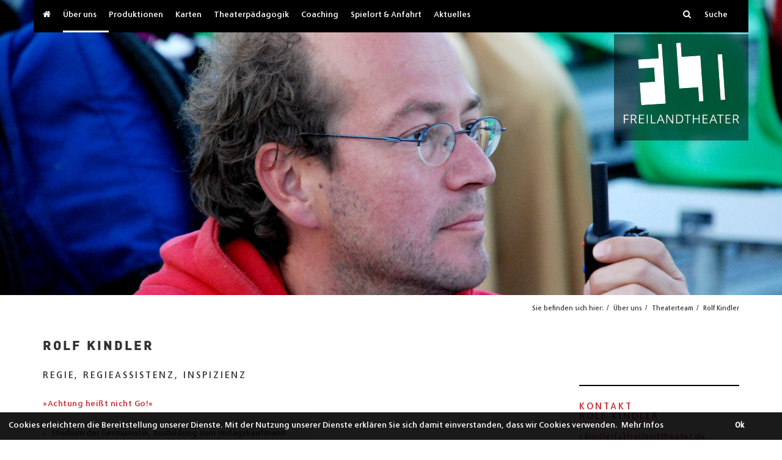

--- FILE ---
content_type: text/html; charset=utf-8
request_url: https://www.freilandtheater.de/ueber-uns/theaterteam/rolf-kindler.html
body_size: 3777
content:
<!DOCTYPE html><html lang="de"> <head> <base href="https://www.freilandtheater.de/" /> <title>Rolf Kindler - Theaterteam - Über uns - Freilandtheater</title> <meta name="viewport" content="width=device-width, initial-scale=1.0, maximum-scale=1.0" /> <meta http-equiv="Content-Type" content="text/html; charset=utf-8" /> <meta name="description" content="" /> <meta name="robots" content="index, follow, noarchive" /> <meta property="og:type" content="article" /> <meta property="og:url" content="https://www.freilandtheater.de/ueber-uns/theaterteam/rolf-kindler.html" /> <meta property="og:title" content="Rolf Kindler - Theaterteam - Über uns - Freilandtheater"/> <meta property="og:image" content=""/> <meta property="og:site_name" content="Freilandtheater"/> <meta property="og:description" content="" /> <link rel="canonical" href="https://www.freilandtheater.de/ueber-uns/theaterteam/rolf-kindler.html" /> <link rel="stylesheet" href="/resources/cache/css/bundled.default.css?time=1571137159" media="all"> <link href="https://www.freilandtheater.de/resources/ico/favicon.ico" type="image/x-icon" rel="shortcut icon" /> <link href="https://www.freilandtheater.de/resources/ico/apple-touch-icon.png" rel="apple-touch-icon" /> <link sizes="57x57" href="https://www.freilandtheater.de/resources/ico/apple-touch-icon-57x57.png" rel="apple-touch-icon" /> <link sizes="72x72" href="https://www.freilandtheater.de/resources/ico/apple-touch-icon-72x72.png" rel="apple-touch-icon" /> <link sizes="76x76" href="https://www.freilandtheater.de/resources/ico/apple-touch-icon-76x76.png" rel="apple-touch-icon" /> <link sizes="114x114" href="https://www.freilandtheater.de/resources/ico/apple-touch-icon-114x114.png" rel="apple-touch-icon" /> <link sizes="120x120" href="https://www.freilandtheater.de/resources/ico/apple-touch-icon-120x120.png" rel="apple-touch-icon" /> <link sizes="144x144" href="https://www.freilandtheater.de/resources/ico/apple-touch-icon-144x144.png" rel="apple-touch-icon" /> <link sizes="152x152" href="https://www.freilandtheater.de/resources/ico/apple-touch-icon-152x152.png" rel="apple-touch-icon" /> </head> <body> <nav class="navbar navbar-inverse navbar-fixed-top"> <div class="container"> <div class="navbar-header"> <button type="button" class="navbar-toggle collapsed" data-toggle="collapse" data-target="#navbar" aria-expanded="false" aria-controls="navbar"> <span class="sr-only">Toggle navigation</span> <span class="icon-bar"></span> <span class="icon-bar"></span> <span class="icon-bar"></span> </button> <a class="navbar-brand visible-xs" href="#"><img src="https://www.freilandtheater.de/resources/images/logo.png" class="img-responsive" alt="FLT"></a> </div> <div id="navbar" class="navbar-collapse collapse"> <ul class="nav navbar-nav rex-navi1 rex-navi-depth-1 rex-navi-has-8-elements"><li class="rex-article-1 rex-normal"><a class="" href="/"><i class="fa fa-home" aria-hidden="true"></i></a></li><li class="rex-article-4 rex-active"><a class="rex-active" href="/ueber-uns.html">Über uns</a><ul class="rex-navi2 rex-navi-depth-2 rex-navi-has-6-elements"><li class="rex-article-11 rex-normal"><a class="" href="/ueber-uns/das-flt.html">Das FLT</a></li><li class="rex-article-12 rex-active"><a class="rex-active" href="/ueber-uns/theaterteam.html">Theaterteam</a></li><li class="rex-article-13 rex-normal"><a class="" href="/ueber-uns/ensemble.html">Ensemble</a></li><li class="rex-article-80 rex-normal"><a class="" href="/ueber-uns/foerderungen-und-auszeichnungen.html">Förderungen und Auszeichnungen</a></li><li class="rex-article-14 rex-normal"><a class="" href="/ueber-uns/partner-sponsoren-foerderer.html">Partner, Sponsoren, Förderer</a></li><li class="rex-article-15 rex-normal"><a class="" href="/ueber-uns/ticketsystem-flticket.html">Ticketsystem FLTicket</a></li></ul></li><li class="rex-article-5 rex-normal"><a class="" href="/produktionen.html">Produktionen</a></li><li class="rex-article-6 rex-normal"><a class="" href="/karten.html">Karten</a><ul class="rex-navi2 rex-navi-depth-2 rex-navi-has-3-elements"><li class="rex-article-16 rex-normal"><a class="" href="/karten/karten-kaufen.html">Karten kaufen</a></li><li class="rex-article-89 rex-normal"><a class="" href="/karten/wundertickets-kaufen.html">Wundertickets kaufen</a></li><li class="rex-article-18 rex-normal"><a class="" href="/karten/vorverkaufsstellen.html">Vorverkaufsstellen</a></li></ul></li><li class="rex-article-7 rex-normal"><a class="" href="/theaterpaedagogik.html">Theaterpädagogik</a><ul class="rex-navi2 rex-navi-depth-2 rex-navi-has-2-elements"><li class="rex-article-68 rex-normal"><a class="" href="/theaterpaedagogik/schultheater.html">Schultheater</a></li><li class="rex-article-69 rex-normal"><a class="" href="/theaterpaedagogik/jugendensemble.html">Jugendensemble</a></li></ul></li><li class="rex-article-8 rex-normal"><a class="" href="/coaching.html">Coaching</a><ul class="rex-navi2 rex-navi-depth-2 rex-navi-has-3-elements"><li class="rex-article-19 rex-normal"><a class="" href="/coaching/unternehmenstheater.html">Unternehmenstheater</a></li><li class="rex-article-20 rex-normal"><a class="" href="/coaching/coaching-fuer-fuehrungskraefte-und-teams.html">Coaching für Führungskräfte und Teams</a></li><li class="rex-article-21 rex-normal"><a class="" href="/coaching/workshops-fuer-schulen.html">Workshops für Schulen</a></li></ul></li><li class="rex-article-9 rex-normal"><a class="" href="/spielort-und-anfahrt.html">Spielort &amp; Anfahrt</a></li><li class="rex-article-10 rex-normal"><a class="" href="/aktuelles.html">Aktuelles</a></li></ul> <form id="rexsearch_form" class="navbar-form navbar-right" action="/suche.html" method="get"> <fieldset> <button class="" type="submit"><i class="fa fa-search" type="submit" aria-hidden="true"></i></button> <input class="search form-control" autocomplete="off" type="text" name="rexsearch" onfocus="if(this.value == 'Suche' ) { this.value = ''; }" value="Suche" > </fieldset> </form> </div> </div> </nav> <div class="container hidden-xs" style="position: relative;"> <div id="logo_container"> <div id="logo"> <img src="https://www.freilandtheater.de/resources/images/logo.png" height="" width="" alt="Startseite FLT" title="" /> </div> </div> </div> <div id="banner-slide"><ul class="rslides rslides1"> <li> <img src="./images/full-slider-mobile/header_rolf_01.jpg" data-lazy-srcset =" ./images/full-slider-mobile/header_rolf_01.jpg 480w, ./images/full-slider-tablet/header_rolf_01.jpg 768w, ./images/full-slider-desktop-sm/header_rolf_01.jpg 980w, ./images/full-slider-desktop/header_rolf_01.jpg 1280w, ./images/full-slider-desktop-lg/header_rolf_01.jpg 2540w" alt="Rolf Kindler" title="Rolf Kindler" class="full-width lazy" /> </li> <li> <img src="./images/full-slider-mobile/white.gif" data-lazy-srcset =" ./images/full-slider-mobile/header_rolf_02.jpg 480w, ./images/full-slider-tablet/header_rolf_02.jpg 768w, ./images/full-slider-desktop-sm/header_rolf_02.jpg 980w, ./images/full-slider-desktop/header_rolf_02.jpg 1280w, ./images/full-slider-desktop-lg/header_rolf_02.jpg 2540w" alt="Rolf Kindler" title="Rolf Kindler" class="full-width lazy" /> </li></ul></div> <div class="container"><ul class="breadcrumb rex-breadcrumb"><li class="rex-lvl1"><a href="/">Sie befinden sich hier: </a></li><li class="rex-lvl2"><a href="/ueber-uns.html">Über uns</a></li><li class="rex-lvl3"><a href="/ueber-uns/theaterteam.html">Theaterteam</a></li><li class="rex-lvl4"><a href="/ueber-uns/theaterteam/rolf-kindler.html">Rolf Kindler</a></li></ul></div> <div class="container"><div class="row"><div class="col-sm-8"><div class=""> <div class="row "><div class="col-md-12 col-module content "> <h1>Rolf Kindler</h1><h3>Regie, Regieassistenz, Inspizienz</h3><blockquote><p class="pred">Achtung heißt nicht Go!</p></blockquote><ul> <li>Studium der Germanistik, Ausbildung zum Verlagskaufmann</li> <li>Zahlreiche Tätigkeiten als Inspizient und Regisseur an diversen Bühnen im Norden, demnächst "Die Schöne und das Biest" als Weihnachtsmärchen in Porta Westfalica</li> <li>2007 als Regieassistent zum FLT gestoßen; seit 2009 übernimmt er regelmäßig Regieassistenz und Inspizienz und teilweise auch die Regie selbst der komplexesten Produktionen</li> <li>Autor zahlreicher Bühnenstücke, z.B: "Der letzte Raucher" (uraufgeführt 2008), zuletzt "Der Mann nebenan" (Hamburg 2016)&nbsp; und "Eine Insel mit zwei Zwergen" (Tournee seit 2016)</li> <li>Seit 2010 auch Kinderstücke für das FLT "Der Zeitmechaniker", "Winterkinder", "Lockenköpfchen", die in Bad Windsheim uraufgeführt wurden</li></ul></div></div></div> </div><div class="col-sm-3 col-sm-offset-1 sidebar"><div class="kontakt_side"><div class=""> <div class="row "><div class="col-md-12 col-module content "> <h3>Kontakt<br />Rolf Kindler</h3><p><a href="mailto:hornauer@freilandtheater.de">r.kindler{a}freilandtheater.de</a></p></div></div></div></div> </div> </div> </div><div class="black-container"> <div class="container"> <div class="row clearfix"> <div class="col-sm-6"><p class="pull-left"><a href="/ueber-uns/theaterteam/christian-glowatzki.html" title="Christian Glowatzki">< Christian Glowatzki</a></p></div><div class="col-sm-6"><p class="pull-right"><a href="/ueber-uns/theaterteam/marette-oppenberg.html" title="Marette Oppenberg"> Marette Oppenberg > </a></p></div></div></div></div> <div class="container"> <div class="row"> <div class="col-sm-6"> <div class="newsletter_abo"> <i class="fa fa-envelope" aria-hidden="true"></i> <a href="https://tickets.freilandtheater.de/newsletter" target="_blank">Newsletter</a> &nbsp;&nbsp;&nbsp;&nbsp;<i class="fa fa-phone-square" aria-hidden="true"></i> Kartentelefon <a href="tel:09106/924447">09106/924447</a> </div> </div> <div class="col-sm-6"> <div class="soc_media"> <span class="soc_besuchen">Teilen:</span> <a title="Teilen" class="share-fb" onclick="window.open(this.href); return false;" onkeypress="window.open(this.href); return false;" href="http://www.facebook.com/sharer.php?u=https%3A%2F%2Ffreilandtheater.de%2Fueber-uns%2Ftheaterteam%2Frolf-kindler.html"> <i class="fa fa-facebook-square" aria-hidden="true"></i> </a> <a title="Teilen auf Pinterest" class="share-pinterest" onclick="window.open(this.href); return false;" onkeypress="window.open(this.href); return false;" href="http://pinterest.com/pin/create/button/?url=https%3A%2F%2Ffreilandtheater.de%2Fueber-uns%2Ftheaterteam%2Frolf-kindler.html"> <i class="fa fa-pinterest-square" aria-hidden="true"></i> </a> <a title="Per E-Mail weiterleiten" class="share-mail" onclick="window.open(this.href); return false;" onkeypress="window.open(this.href); return false;" href="mailto:?subject=Sehr empfehlenswerter Artikel&amp;body=Sehr empfehlenswerter Artikel: https%3A%2F%2Ffreilandtheater.de%2Fueber-uns%2Ftheaterteam%2Frolf-kindler.html." > <i class="fa fa-envelope-square" aria-hidden="true"></i> </a> <span class="soc_besuchen">Besuchen:</span> <a href="https://www.youtube.com/freilandtheater/" title="youtube"><i class="fa fa-youtube-play" aria-hidden="true"></i></a> <a href="https://vimeo.com/freilandtheater/" title="vimeo"><i class="fa fa-vimeo-square" aria-hidden="true"></i></a> <a href="https://www.facebook.com/Freilandtheater/" title="facebook"><i class="fa fa-facebook-square" aria-hidden="true"></i></a> <a href="https://www.instagram.com/freilandtheater/" title="instagram"><i class="fa fa-instagram" aria-hidden="true"></i></a> </div> </div> </div> </div> <div class="linie"> <div class="container"> <div class="row"> <div class="col-sm-12"></div> </div> </div> </div> <div class="container"> <div class="row"> <div class="col-sm-12"> <div class="logo_leiste"> <ul> <li><a href="http://www.bezirk-mittelfranken.de" title="Bezirk Mittelfranken" target="_blank"><img src="https://www.freilandtheater.de/images/footer/white.gif" srcset="https://www.freilandtheater.de/images/footer/bez-mfr.png" class="lazy greyscale" alt="Bezirk Mittelfranken" title="Bezirk Mittelfranken" /></a></li><li><a href="http://www.freilandmuseum.de" title="Fränkisches Freilandmuseum Bad Windsheim" target="_blank"><img src="https://www.freilandtheater.de/images/footer/white.gif" srcset="https://www.freilandtheater.de/images/footer/flm.png" class="lazy greyscale" alt="Fränkisches Freilandmuseum Bad Windsheim" title="Fränkisches Freilandmuseum Bad Windsheim" /></a></li><li><a href="http://www.freie-theater-bayern.de" title="VfdK" target="_blank"><img src="https://www.freilandtheater.de/images/footer/white.gif" srcset="https://www.freilandtheater.de/images/footer/vfdk.png" class="lazy greyscale" alt="VfdK" title="VfdK" /></a></li><li><a href="https://www.arcd.de" title="ARCD" target="_blank"><img src="https://www.freilandtheater.de/images/footer/white.gif" srcset="https://www.freilandtheater.de/images/footer/arcd.png" class="lazy greyscale" alt="ARCD" title="ARCD" /></a></li><li><a href="https://www.martin-bauer.com/" title="Martin Bauer Group" target="_blank"><img src="https://www.freilandtheater.de/images/footer/white.gif" srcset="https://www.freilandtheater.de/images/footer/martin-bauer-2022.png" class="lazy greyscale" alt="Martin Bauer Group" title="Martin Bauer Group" /></a></li> </ul> </div> </div> </div> </div> <footer> <div class="container"> <div class="row"> <div class="col-sm-12"> <ul class=" rex-navi-depth-1 rex-navi-has-6-elements"><li class="rex-article-3 rex-normal"><a class="" href="/kontakt.html">Kontakt</a></li><li class="rex-article-22 rex-normal"><a class="" href="/presse.html">Presse</a></li><li class="rex-article-24 rex-normal"><a class="" href="/haftungsausschluss.html">Haftungsausschluss</a></li><li class="rex-article-23 rex-normal"><a class="" href="/agb.html">AGB</a></li><li class="rex-article-84 rex-normal"><a class="" href="/datenschutzerklaerung.html">Datenschutzerklärung</a></li><li class="rex-article-25 rex-normal"><a class="" href="/impressum.html">Impressum</a></li></ul> </div> </div> </div> </footer> <script src="/resources/cache/js/bundled.default.js?time=1571137160" ></script> <script> var popupcolor = "rgb(0, 0, 0)"; var btncolor = "rgb(0, 0, 0)"; var cookiename = "flt-cookie-terms"; var message = "Cookies erleichtern die Bereitstellung unserer Dienste. Mit der Nutzung unserer Dienste erklären Sie sich damit einverstanden, dass wir Cookies verwenden."; var dismiss = "Ok"; var linktext = "Mehr Infos"; var url = "/haftungsausschluss.html"; var position = "bottom"; var positionstatic = false; window.addEventListener("load", function(){ window.cookieconsent.initialise({ cookie: { name: cookiename }, "palette": { "popup": { "background": popupcolor, "text": "#fff" }, "button": { "background": btncolor, "text": "#fff" } }, "theme": "edgeless", "position": position, "static": positionstatic, "content": { "message": message, "dismiss": dismiss, "link": linktext, "href": url } })}); </script> </body> </html>